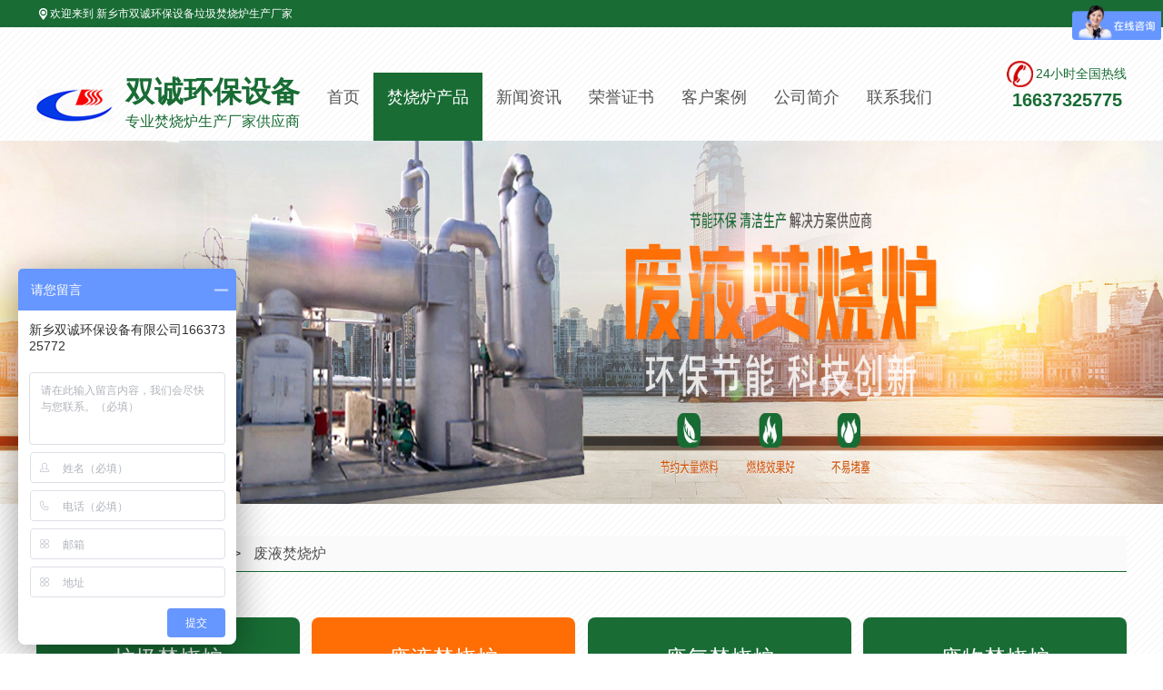

--- FILE ---
content_type: text/html; charset=utf-8
request_url: http://www.sclfsl.com/lists/19/type%3D2.html
body_size: 6706
content:
 
 <!DOCTYPE html PUBLIC "-//W3C//DTD XHTML 1.0 Transitional//EN" "http://www.w3.org/TR/xhtml1/DTD/xhtml1-transitional.dtd">
<html xmlns="http://www.w3.org/1999/xhtml">

<head>
    <meta http-equiv="Content-Type" content="text/html; charset=utf-8" />
    <title>废液焚烧炉 - 新乡双诚环保设备公司</title>

    <script>
    var _hmt = _hmt || [];
    (function() {
      var hm = document.createElement("script");
      hm.src = "https://hm.baidu.com/hm.js?221fac398c362f7809418d15373eeb23";
      var s = document.getElementsByTagName("script")[0]; 
      s.parentNode.insertBefore(hm, s);
    })();
    </script>
    <meta name="keywords" content="焚烧炉设备,焚烧炉产品,环保设备" />
    <meta name="description" content="河南新乡双诚环保设备主要主营产品,垃圾焚烧炉,废液焚烧炉,废气焚烧炉,废物焚烧炉型号及价格规格技术参数要求等。" />
    <link rel="stylesheet" href="/static/modules/home/Css/reset.css">
    <link rel="stylesheet" href="/static/modules/home/Css/main.css">
    <link rel="stylesheet" href="/static/modules/home/Css/index.css">
    <link rel="stylesheet" href="/static/modules/home/Css/page.css">
    <link rel="stylesheet" href="/static/modules/home/Css/validform.css">
    <link rel="stylesheet" href="/static/modules/home/Css/viewer.css">


    <script src="/static/modules/home/Js/jquery-1.12.3.js"></script>
    <script src="/static/modules/home/Js/jquery.SuperSlide.2.1.1.js"></script>
    <script src="/static/modules/home/Js/main.js"></script>
    <script src="/static/modules/home/Js/Validform_v5.3.2_min.js"></script>
    <script src="/static/modules/home/Js/viewer.js"></script>



    <!--&lt;!&ndash;cmscss&ndash;&gt;-->
    <!--<link rel="stylesheet" href="/static/modules/cms/css/base.css">-->
    <!--<link rel="stylesheet" href="/static/modules/cms/css/style.css">-->
</head>

<body>
<div class="top_wrap">
    <div class="top clearfix">
        <div class="top_l fl">欢迎来到 新乡市双诚环保设备垃圾焚烧炉生产厂家</div>
        <div class="top_r fr">
            <!--<a target="_blank" href="javascript:;" onclick="SetHome(this,window.location)">设为首页</a> |
            <a target="_blank" href="javascript:;" onclick="shoucang(document.title,window.location)">加入收藏</a> |
            <a target="_blank" href="javascript:;">在线留言</a> |
            <a target="_blank" href="javascript:;">企业位置</a> |
            <a target="_blank" href="javascript:;">手机站</a>-->
        </div>
    </div>
</div>
<div class="header_wrap">
    <div class="header clearfix">
        <div class="logo fl clearfix">
            <img class="fl" src="/static/modules/home/Images/logo.png" alt="" style="margin-top: 18px;margin-right: 14px;">
            <div class="logo_r fl">
                <span style="display:block;font-size: 32px;font-weight: 700;color:#186c34;">双诚环保设备</span>
                <strong style="display:block;font-size: 16px;color:#186c34;">专业焚烧炉生产厂家供应商</strong>
            </div>
        </div>

        <div class="nav fl">

            <a target="_blank" href="/index.html" >首页</a>

                                <a target="_blank"  class='on'  href="/lists/19.html" title="焚烧炉产品">焚烧炉产品 </a>
                                    <a target="_blank"   href="/lists/21.html" title="新闻资讯">新闻资讯 </a>
                                    <a target="_blank"   href="/lists/22.html" title="荣誉证书">荣誉证书 </a>
                                    <a target="_blank"   href="/lists/23.html" title="客户案例">客户案例 </a>
                                    <a target="_blank"   href="/lists/24.html" title="公司简介">公司简介 </a>
                                    <a target="_blank"   href="/lists/25.html" title="联系我们">联系我们 </a>
                            
            <div class="downBox clearfix">
                

                <div class="downBoxItem">
                    <img src="/static/modules/home/img/1.jpg" alt="">
                    <!-- 这是分类链接 -->
                    <a target="_blank" href="/lists/19/type%3D1.html" class="nav_tit">垃圾焚烧炉</a>
                    <!-- 这是当前分类下的产品 -->
                                                    <a target="_blank" href="/shows/19/8.html">工业垃圾焚烧炉</a>
                                                            <a target="_blank" href="/shows/19/9.html">回转窑焚烧炉</a>
                                                            <a target="_blank" href="/shows/19/10.html">生活垃圾焚烧炉</a>
                                                            <a target="_blank" href="/shows/19/11.html">医疗垃圾焚烧炉</a>
                                            </div>
                

                <div class="downBoxItem">
                    <img src="/static/modules/home/img/2.jpg" alt="">
                    <!-- 这是分类链接 -->
                    <a target="_blank" href="/lists/19.html" class="nav_tit">废液焚烧炉</a>
                    <!-- 这是当前分类下的产品 -->
                                                    <a target="_blank" href="/shows/19/12.html">废水焚烧炉</a>
                                                            <a target="_blank" href="/shows/19/13.html">化工焚烧炉</a>
                                                            <a target="_blank" href="/shows/19/14.html">立式废液焚烧炉</a>
                                                            <a target="_blank" href="/shows/19/15.html">有机废液焚烧炉</a>
                                            </div>
                

                <div class="downBoxItem">
                    <img src="/static/modules/home/img/3.jpg" alt="">
                    <!-- 这是分类链接 -->
                    <a target="_blank" href="/lists/19/type%3D3.html" class="nav_tit">废气焚烧炉</a>
                    <!-- 这是当前分类下的产品 -->
                                                    <a target="_blank" href="/shows/19/16.html">催化废气焚烧炉</a>
                                                            <a target="_blank" href="/shows/19/17.html">动物废气焚烧炉</a>
                                                            <a target="_blank" href="/shows/19/18.html">蓄热式废气焚烧炉</a>
                                                            <a target="_blank" href="/shows/19/19.html">有机废气焚烧炉</a>
                                            </div>
                

                <div class="downBoxItem">
                    <img src="/static/modules/home/img/4.jpg" alt="">
                    <!-- 这是分类链接 -->
                    <a target="_blank" href="/lists/19/type%3D4.html" class="nav_tit">废物焚烧炉</a>
                    <!-- 这是当前分类下的产品 -->
                                                    <a target="_blank" href="/shows/19/20.html">废固焚烧炉</a>
                                                            <a target="_blank" href="/shows/19/21.html">工业焚烧炉</a>
                                                            <a target="_blank" href="/shows/19/22.html">危险废物焚烧炉</a>
                                                    
                                    </div>
                                            </div>
        </div>
        <div class="phone fr">
            <div class="phone_t">24小时全国热线</div>
            <div class="phone_b">16637325775</div>
        </div>
    </div>
</div>



        <div class="ban">
                <img src="/static/modules/home/Images/bg_prod.jpg" alt="">
        </div>
        <div class="container">
            <div class="crumb">
                <a target="_blank" href="/">首页</a> >>
                <span><a href="/lists/19.html" >焚烧炉产品</a></span>
                                >> <span><a target="_blank" href="#">废液焚烧炉</a></span>
                            </div>

            <div class="prod_main clearfix">
                <div class="prod_nav">
                    <!--S 筛选列表 -->
                                                 <a target="_blank" href="/lists/19/type%3D1.html" >
                                 <i></i>
                                 <span>垃圾焚烧炉</span>
                             </a>
                                                     <a target="_blank" href="/lists/19.html" class="on">
                                 <i></i>
                                 <span>废液焚烧炉</span>
                             </a>
                                                     <a target="_blank" href="/lists/19/type%3D3.html" >
                                 <i></i>
                                 <span>废气焚烧炉</span>
                             </a>
                                                     <a target="_blank" href="/lists/19/type%3D4.html" >
                                 <i></i>
                                 <span>废物焚烧炉</span>
                             </a>
                                                                <!--E 筛选列表 -->
                    <!--S 筛选条件 -->
                                        <!--E 筛选添加 -->
                </div>
                <div class="prod_list">
                    <ul class="clearfix">

                                                    <li>
                                    <a target="_blank" href="/shows/19/15.html">
                                        <div class="imgBox">

                                                                                        <img src="/uploads/images/20191211/f1e95e22f4a652b17a6b37063999cdaa.jpg" alt="有机废液焚烧炉">
                                            
                                            <div class="downBox">
                                                <p class="name ovt">有机废液焚烧炉</p>
                                                <p class="desc">有机废液焚烧炉概述有机废液焚烧炉利用炭化裂解技术、传统废液焚...</p>
                                            </div>
                                        </div>
                                        <div class="tit ovt">有机废液焚烧炉</div>
                                    </a>
                             </li>
                                                    <li>
                                    <a target="_blank" href="/shows/19/14.html">
                                        <div class="imgBox">

                                                                                        <img src="/uploads/images/20191211/4a4b4e524d5d3866ed3a701a7744a0cf.jpg" alt="立式废液焚烧炉">
                                            
                                            <div class="downBox">
                                                <p class="name ovt">立式废液焚烧炉</p>
                                                <p class="desc">立式废液焚烧炉应用领域立式废液焚烧炉主要应用在化工、制药、农...</p>
                                            </div>
                                        </div>
                                        <div class="tit ovt">立式废液焚烧炉</div>
                                    </a>
                             </li>
                                                    <li>
                                    <a target="_blank" href="/shows/19/13.html">
                                        <div class="imgBox">

                                                                                        <img src="/uploads/images/20191211/d21a1ec39372230909ce3a5147230e78.jpg" alt="化工焚烧炉">
                                            
                                            <div class="downBox">
                                                <p class="name ovt">化工焚烧炉</p>
                                                <p class="desc">化工焚烧炉工艺介绍化工焚烧炉采用切向式雾化装置-内部混合式双流...</p>
                                            </div>
                                        </div>
                                        <div class="tit ovt">化工焚烧炉</div>
                                    </a>
                             </li>
                                                    <li>
                                    <a target="_blank" href="/shows/19/12.html">
                                        <div class="imgBox">

                                                                                        <img src="/uploads/images/20191211/56190d1eec3169e305e89e15ab964449.jpg" alt="废水焚烧炉">
                                            
                                            <div class="downBox">
                                                <p class="name ovt">废水焚烧炉</p>
                                                <p class="desc">废水焚烧炉价格型号介绍废水焚烧炉价格主要根据客户定制的废水焚...</p>
                                            </div>
                                        </div>
                                        <div class="tit ovt">废水焚烧炉</div>
                                    </a>
                             </li>
                                                

                    </ul>
                </div>
                <ul class="pagination">
                                    </ul>
            </div>

            <!--技术文章-->
            <div class="pubb_jswz clearfix">
                <div class="jswz_l fl">
                    <div class="pubb_tit">
                        <span class="fl">技术文章</span>
                        <a target="_blank" href="21/type=1.html" class="more fr">更多></a>
                    </div>

                    <div class="jswz_l_main clearfix">
                        <div class="jswz_l_t clearfix">
                                                        <div class="imgBox fl">
                                <a target="_blank" href="/index.php/shows/21/485.html"><img src="/uploads/images/20220926/52a141280c20c844500539f850f7d5f9.jpg" alt="管道外防腐"></a>
                            </div>
                            <div class="jswz_ltr fr">
                                <a target="_blank" href="/index.php/shows/21/485.html" class="name ovt">管道外防腐</a>
                                <div class="desc">用涂料均匀致密地涂敷在经除锈的金属管道表面上，使其与各种腐蚀性介质隔绝，是管道防腐最基本的方法之一。70年代以来，在极地、...</div>
                                <div class="time">2024-04-02</div>
                            </div>
                                                        
                        </div>
                        <ul class="fl">
                                                        <li class="clearfix">
                                <span class="dot fl">·</span>
                                <a target="_blank" class="fl ovt" href="/index.php/shows/21/484.html">多效蒸发器</a>
                                <span class="time fr">04-02</span>
                            </li>
                                                        <li class="clearfix">
                                <span class="dot fl">·</span>
                                <a target="_blank" class="fl ovt" href="/index.php/shows/21/483.html">活性炭吸附脱附催化焚烧炉</a>
                                <span class="time fr">04-02</span>
                            </li>
                                                        <li class="clearfix">
                                <span class="dot fl">·</span>
                                <a target="_blank" class="fl ovt" href="/index.php/shows/21/478.html">MVR蒸发器</a>
                                <span class="time fr">08-11</span>
                            </li>
                                                        <li class="clearfix">
                                <span class="dot fl">·</span>
                                <a target="_blank" class="fl ovt" href="/index.php/shows/21/477.html">立式废液焚烧炉</a>
                                <span class="time fr">08-11</span>
                            </li>
                                                        <li class="clearfix">
                                <span class="dot fl">·</span>
                                <a target="_blank" class="fl ovt" href="/index.php/shows/21/476.html">流化床焚烧炉</a>
                                <span class="time fr">08-11</span>
                            </li>
                                                        <li class="clearfix">
                                <span class="dot fl">·</span>
                                <a target="_blank" class="fl ovt" href="/index.php/shows/21/472.html">焚烧工艺</a>
                                <span class="time fr">04-02</span>
                            </li>
                                                        
                        </ul>
                        <ul class="fr">
                                                        <li class="clearfix">
                                <span class="dot fl">·</span>
                                <a target="_blank" class="fl ovt" href="/index.php/shows/21/471.html">三废焚烧的预处理方式</a>
                                <span class="time fr">07-20</span>
                            </li>
                                                        <li class="clearfix">
                                <span class="dot fl">·</span>
                                <a target="_blank" class="fl ovt" href="/index.php/shows/21/470.html">钢衬塑储罐</a>
                                <span class="time fr">07-20</span>
                            </li>
                                                        <li class="clearfix">
                                <span class="dot fl">·</span>
                                <a target="_blank" class="fl ovt" href="/index.php/shows/21/469.html">螺旋板换热器参数的计算</a>
                                <span class="time fr">06-28</span>
                            </li>
                                                        <li class="clearfix">
                                <span class="dot fl">·</span>
                                <a target="_blank" class="fl ovt" href="/index.php/shows/21/468.html">螺旋板式换热器工作原理、构造及特点</a>
                                <span class="time fr">04-02</span>
                            </li>
                                                        <li class="clearfix">
                                <span class="dot fl">·</span>
                                <a target="_blank" class="fl ovt" href="/index.php/shows/21/467.html">管壳式换热器简介及分类</a>
                                <span class="time fr">06-25</span>
                            </li>
                                                        <li class="clearfix">
                                <span class="dot fl">·</span>
                                <a target="_blank" class="fl ovt" href="/index.php/shows/21/466.html">吸附脱附+催化燃烧设备</a>
                                <span class="time fr">04-02</span>
                            </li>
                                                        
                        </ul>
                    </div>
                </div>
                <div class="jswz_r fr">
                    <div class="pubb_tit">
                        <span class="fl">常见问题</span>
                        <a target="_blank" href="21/type=2.html" class="more fr">更多></a>
                    </div>

                                        <div class="jswz_l_t clearfix">
                        <div class="imgBox fl">
                            <a target="_blank" href="/index.php/shows/21/488.html"><img src="/uploads/images/20220929/ef54a8c1bc52a60b6fd6a1075b3c7002.png" alt="管道直径、流量、流速、压力之间的关系"></a>
                        </div>
                        <div class="jswz_ltr fr">
                            <a target="_blank" href="/index.php/shows/21/488.html" class="name ovt">管道直径、流量、流速、压力之间的关系</a>
                            <div class="desc">首先 流量=流速&times;管道内径&times;管道内径&times;&pi;&divide;4; 所以流量和流速基本上知道一个就能算出另一个参数。但如果已知管道直径D，管道内压力P，能算出流量吗?答案是: 还不能求管道中流体的流速和流量。你设想管道末端有一阀门，当关闭时,管内有压力P，可管内流量为零。所以，管内流量不是由管内压力决定，而是由管内沿途压力下降坡...</div>
                            <div class="time">2022-09-29</div>
                        </div>
                    </div>
                                        <div class="jswz_l_t clearfix">
                        <div class="imgBox fl">
                            <a target="_blank" href="/index.php/shows/21/487.html"><img src="/uploads/images/20220929/0e52f48399847f40ac0fb894d8762774.jpg" alt="锅炉的膨胀"></a>
                        </div>
                        <div class="jswz_ltr fr">
                            <a target="_blank" href="/index.php/shows/21/487.html" class="name ovt">锅炉的膨胀</a>
                            <div class="desc">锅炉的承压部件温度升高后要膨胀，为了不使膨胀受阻，引起在承压部件内产生过大的热应力，承压部件总是采取各种各样的热膨胀补偿措施。例如，蒸汽管道上常用的倒U型或&Omega;型补偿器。还有一种常采用的补偿方式，一段固定另一端受热后可以自由膨胀，汽包和水冷壁管常采用这种方式。锅炉的水冷壁上端固定在汽包上，由于水冷壁弯...</div>
                            <div class="time">2024-04-02</div>
                        </div>
                    </div>
                                        <div class="jswz_l_t clearfix">
                        <div class="imgBox fl">
                            <a target="_blank" href="/index.php/shows/21/486.html"><img src="/uploads/images/20220929/becc116b273aaeb3e395994779ab3ba8.jpg" alt="化工企业气瓶的储存管理"></a>
                        </div>
                        <div class="jswz_ltr fr">
                            <a target="_blank" href="/index.php/shows/21/486.html" class="name ovt">化工企业气瓶的储存管理</a>
                            <div class="desc">气瓶由于储存的介质通常具有易燃易爆、有毒、窒息等特性，一旦管理出现漏洞就可能发生生产安全事故。近年来气瓶在储存或使用过程中的事故时有发生。2022年4月9日，山东聊城市恒诚金属制品有限公司3名作业人员在更换氩气瓶实瓶过程中发生氩气瓶爆炸事故，造成3名作业人员死亡。2022年5月9日10时10分，黑龙江省绥化市肇东市黑...</div>
                            <div class="time">2024-04-02</div>
                        </div>
                    </div>
                                        

                </div>
            </div>


            <!--客户案例-->
            <div class="pubb_khal">
                <div class="pubb_tit">
                    <span class="fl">客户案例</span>
                    <a target="_blank" href="23.html" class="more fr">更多></a>
                </div>
                <div class="pubb_khal_list">
                    <a target="_blank" class="next">></a>
                    <a target="_blank" class="prev">
                        <</a> <div class="bd">
                    <ul>
                                                <li>
                            <a target="_blank" href="/shows/23/6.html"><img src="/uploads/images/20191116/e4b33c9367e138cc9b998e5efc77f4b2.jpg" alt="新乡地区某医药厂200kg/h含盐有机废水焚烧项目焚烧炉一套（华银）"></a>
                            <div class="name ovt">
                                <a target="_blank" href="/shows/23/6.html">新乡地区某医药厂200kg/h含盐有机废水焚烧项目焚烧炉一套（华银）</a>
                            </div>
                        </li>
                                                <li>
                            <a target="_blank" href="/shows/23/5.html"><img src="/uploads/images/20191116/f177e19842b4803083ec3f082142d7ac.jpg" alt="新乡地区某化工厂1t/h含盐有机废水焚烧项目焚烧炉一套（众和）"></a>
                            <div class="name ovt">
                                <a target="_blank" href="/shows/23/5.html">新乡地区某化工厂1t/h含盐有机废水焚烧项目焚烧炉一套（众和）</a>
                            </div>
                        </li>
                                                <li>
                            <a target="_blank" href="/shows/23/4.html"><img src="/uploads/images/20191116/97045283d238766937abcc31f6478846.jpg" alt="新乡地区某化工厂1t/h有机废水焚烧项目焚烧炉"></a>
                            <div class="name ovt">
                                <a target="_blank" href="/shows/23/4.html">新乡地区某化工厂1t/h有机废水焚烧项目焚烧炉</a>
                            </div>
                        </li>
                                                <li>
                            <a target="_blank" href="/shows/23/3.html"><img src="/uploads/images/20191116/8cf9b3e351fa02bcd8b76852b1c6549a.jpg" alt="鹤壁某园区化工厂1t/h高热值有机废液焚烧项目回转窑焚烧炉一套（蓝天鹤1）:"></a>
                            <div class="name ovt">
                                <a target="_blank" href="/shows/23/3.html">鹤壁某园区化工厂1t/h高热值有机废液焚烧项目回转窑焚烧炉一套（蓝天鹤1）:</a>
                            </div>
                        </li>
                                                <li>
                            <a target="_blank" href="/shows/23/2.html"><img src="/uploads/images/20191116/f177e19842b4803083ec3f082142d7ac.jpg" alt="鹤壁某园区化工厂1t/h高热值有机固废焚烧项目回转窑焚烧炉一套（赛科）"></a>
                            <div class="name ovt">
                                <a target="_blank" href="/shows/23/2.html">鹤壁某园区化工厂1t/h高热值有机固废焚烧项目回转窑焚烧炉一套（赛科）</a>
                            </div>
                        </li>
                                                
                    </ul>
                </div>
                </div>
                <script type="text/javascript">
                    jQuery(".pubb_khal_list").slide({ titCell: ".hd ul", mainCell: ".bd ul", autoPage: true, effect: "left", autoPlay: false, vis: 4, trigger: "click", scroll: 4, pnLoop: false });
                </script>
            </div>
        </div>




<!--S 底部-->
<div class="bottom_wrapper">
    <div class="bottom clearfix">
        <div class="bottom_item bottom_item1 fl">

            <i class="line"></i>
            <div class="tit">
                联系我们
            </div>
            <div class="bot_item_b">
                <span>手机：16637325775</span>
                <span>固话：0373-3808540</span>
                <span>联系人：销售经理</span>
                <span>邮箱：</span>
                <span>QQ号：</span>
                <span>官网：www.sclfsl.com</span>
            </div>
        </div>
        <div class="bottom_item bottom_item2 fl clearfix">

            <i class="line"></i>
            <div class="tit">
                产品中心
            </div>
            <div class="bot_item_b fl">
                                <a target="_blank" href="/shows/19/8.html">工业垃圾焚烧炉</a>
                                <a target="_blank" href="/shows/19/9.html">回转窑焚烧炉</a>
                                <a target="_blank" href="/shows/19/12.html">废水焚烧炉</a>
                                <a target="_blank" href="/shows/19/13.html">化工焚烧炉</a>
                                <a target="_blank" href="/shows/19/14.html">立式废液焚烧炉</a>
                                
            </div>
            <div class="bot_item_b fl">
                                <a target="_blank" href="/shows/19/16.html">催化废气焚烧炉</a>
                                <a target="_blank" href="/shows/19/15.html">有机废液焚烧炉</a>
                                <a target="_blank" href="/shows/19/10.html">生活垃圾焚烧炉</a>
                                <a target="_blank" href="/shows/19/11.html">医疗垃圾焚烧炉</a>
                                <a target="_blank" href="/shows/19/17.html">动物废气焚烧炉</a>
                                
            </div>
            <div class="bot_item_b fl">
                                <a target="_blank" href="/shows/19/18.html">蓄热式废气焚烧炉</a>
                                <a target="_blank" href="/shows/19/19.html">有机废气焚烧炉</a>
                                <a target="_blank" href="/shows/19/20.html">废固焚烧炉</a>
                                <a target="_blank" href="/shows/19/21.html">工业焚烧炉</a>
                                <a target="_blank" href="/shows/19/22.html">危险废物焚烧炉</a>
                                
            </div>


        </div>
        <div class="bottom_item bottom_item3 fl clearfix">

            <i class="line"></i>
            <div class="tit na">
            </div>
            <div class="bot_item_b fl">
                <img src="" alt="">
                <span>微信二维码</span>
            </div>
            <div class="bot_item_b fr">
                <img src="" alt="">
                <span>公众号二维码</span>
            </div>
            <div class="phone">
            </div>
        </div>
    </div>
</div>
<div class="footer">
    <div class="foot1">
                <a target="_blank" href="/lists/19.html">焚烧炉产品</a>
         |         <a target="_blank" href="/lists/21.html">新闻资讯</a>
         |         <a target="_blank" href="/lists/22.html">荣誉证书</a>
         |         <a target="_blank" href="/lists/23.html">客户案例</a>
         |         <a target="_blank" href="/lists/24.html">公司简介</a>
         |         <a target="_blank" href="/lists/25.html">联系我们</a>
                
    </div>
    <div class="foot2">
        免责申明：规避盗版、侵权等其他法律风险的申明　 | 　<img src="/static/modules/home/Images/icon_police.png" alt="">　 |　 <a target="_blank" rel="nofollow" href="http://beian.miit.gov.cn">豫ICP备13023472号-6</a>
    </div>
</div>
<div class="fixBox">
    <div class="fix_item fix_item1">
        <span>电话直呼</span>
        <div class="fix_item_l">
            <p>联系电话</p>
            <p>16637325775</p>
        </div>
    </div>
    <div class="fix_item fix_item2">
        <span>QQ沟通</span>
        <div class="fix_item_l">
            <p>QQ客服：<a target="_blank" href="tencent://message/?uin=&Site=&Menu=yes">QQ交谈</a></p>
        </div>
    </div>
    <div class="fix_item fix_item3">
        <span>微信咨询</span>
        <div class="fix_item_l">
            <p class="fl">扫码<br>咨询</p>
            <p class="fr"><img src="" alt=""></p>
        </div>
    </div>
    <!--<div class="fix_item fix_item4">-->
        <!--<span>在线留言</span>-->
    <!--</div>-->
    <!--<div class="fix_item fix_item5">-->
        <!--<span>企业位置</span>-->
    <!--</div>-->
    <div class="fix_item fix_item6" id="gotoTop">
        <span>返回顶部</span>
    </div>
</div>
<script>
(function(){
    var bp = document.createElement('script');
    var curProtocol = window.location.protocol.split(':')[0];
    if (curProtocol === 'https') {
        bp.src = 'https://zz.bdstatic.com/linksubmit/push.js';
    }
    else {
        bp.src = 'http://push.zhanzhang.baidu.com/push.js';
    }
    var s = document.getElementsByTagName("script")[0];
    s.parentNode.insertBefore(bp, s);
})();
</script>
<script>
var _hmt = _hmt || [];
(function() {
  var hm = document.createElement("script");
  hm.src = "https://hm.baidu.com/hm.js?b416fc27c6e3718a9986ace4e0171d22";
  var s = document.getElementsByTagName("script")[0]; 
  s.parentNode.insertBefore(hm, s);
})();
</script>
</body>
</html>



--- FILE ---
content_type: text/css
request_url: http://www.sclfsl.com/static/modules/home/Css/reset.css
body_size: 1059
content:
* {
  -webkit-box-sizing: border-box;
     -moz-box-sizing: border-box;
          box-sizing: border-box;
}
*:before,
*:after {
  -webkit-box-sizing: border-box;
     -moz-box-sizing: border-box;
          box-sizing: border-box;
}
body, div, dl, dt, dd, ul, ol, li, h1, h2, h3, h4, h5, h6, pre, code, form, fieldset, legend, input, button, textarea, p, blockquote, th, td {
    margin: 0;
    padding: 0;
}
body {
    background: #fff;
    color: #444;
    font-size: 14px;
    font-family: "Arial", "Microsoft YaHei", "����", "����", sans-serif;
    /* font-family:"sans-serif" */
}
td, th, caption {
    font-size: 14px;
}
h1, h2, h3, h4, h5, h6 {
    font-weight: normal;
    font-size: 100%;
}
address, caption, cite, code, dfn, em, strong, th, var {
    font-style: normal;
    font-weight: normal;
}
a {
    color: #555;
    text-decoration: none;
}
a:hover {
    text-decoration: none;
}
img {
    border: none;
    vertical-align: middle;
}
ul, li {
    list-style: none;
}
input, textarea, select, button {
    font: 14px "Arial", "Microsoft YaHei", "����", "����", sans-serif;
}
table {
    border-collapse: collapse;
}
html {
    overflow-y: scroll;
}
.clearfix:before,
.clearfix:after {
    content: " ";
    display: block;
    height: 0;
    clear: both;
    visibility: hidden;
}
.clearfix {
    *zoom: 1;
}
.detail strong{
	font-weight: bold;
}
/*������*/
.fl {
    float: left
}
.fr {
    float: right
}
.al {
    text-align: left
}
.ac {
    text-align: center
}
.ar {
    text-align: right
}
.hide {
    display: none
}
.ovt{
    white-space: nowrap;
    text-overflow: ellipsis;
    overflow: hidden;
}
.w12{
    width: 1200px;
}
.tipwarpper{
    position: fixed;
    top: 0;
    left: 0;
    background: rgba(153, 153, 153, .3);
    width: 100%;
    height: 100%;
    z-index: 10000;
}
.tipbox{
    position: absolute;
    top: 50%;
    left: 50%;
    width: 350px;
    margin-left: -175px;
    margin-top: -100px;
    border: 1px solid #d7d7d7;
    background: #fff;
}
.tipbox .tit{
    height: 40px;
    line-height: 40px;
    border-bottom: 1px solid #d7d7d7;
    background: #f6f6f6;
    padding: 0 15px;
}
.tipbox .tit h5{
    float: left;
}
.tipbox .tit a.close{
    float: right;
    display: block;
    margin-top: 8px;
    width: 20px;
    height: 20px;
    background: url(../image/error001.png) no-repeat center;
}


.tipbox .text{
    padding: 20px 15px 20px 70px;
    background: url(../image/warning001.png) no-repeat 15px center;
}
.tipbox .go{
    display: block;
    float: right;
    padding: 3px 10px;
    border: 1px solid #d5dce3;
    background: #f1f5f8;
    margin-right: 15px;
    margin-bottom: 10px;
    margin-top: -10px;
}



--- FILE ---
content_type: text/css
request_url: http://www.sclfsl.com/static/modules/home/Css/main.css
body_size: 5980
content:
body{
    width: 100%;
    background-image: url(../Images/big_bg.png);
    background-repeat: repeat;
}
.top_wrap{
    width: 100%;
    height: 30px;
    background: #186c34;
    color: #fff;
    line-height: 30px;
    font-size: 12px;
}
.top{
    width: 1200px;
    margin: 0 auto;
}
.top .top_l{
    padding-left: 15px;
    background-image: url(../Images/icon_toparea.png);
    background-position: 3px center;
    background-repeat: no-repeat;
}
.top .top_r a{
    color: #fff;
    margin: 0 5px;
}
.header_wrap{
    width: 100%;
}
.header{
    width: 1200px;
    margin: 0 auto;
    height: 125px;
}
.header .logo{
    margin-top: 50px;
    margin-right: 15px;
}
.header .nav{
    margin-top:50px;
    height: 75px;
    line-height: 54px;
    font-size: 18px;
    position: relative;
}
.header .nav a{
    float: left;
    padding: 0 15px;
    height: 75px;
    line-height: 54px;
}
.header .nav a.on{
    background: #186c34;
    color: #fff;
}
.header .nav a:hover{
    background: #f5f5f5;
}
.header .nav a.on:hover{
    background: #186c34;
}
.header .phone{
    margin-top: 36px;
    color: #186c34;
}
.header .phone .phone_t{
    height: 30px;
    line-height: 30px;
    padding-left: 32px;
    background-image: url(../Images/icon_phone1.png);
    background-position: left center;
    background-repeat: no-repeat;
    background-size: 29px 29px;
}
.header .phone .phone_b{
    font-size: 20px;
    font-weight: 700;
    line-height: 28px;
    text-align: center;
} 


.bottom_wrapper {
    width: 100%;
    height: 350px;
    background: #186c34;
    margin-top: 50px;
}

.bottom_wrapper .bottom {
    width: 1200px;
    margin: 0 auto;
    padding-top: 60px;
}

.bottom_wrapper .bottom .bottom_item.bottom_item1 {
    width: 315px;
}

.bottom_wrapper .bottom .bottom_item.bottom_item2 {
    width: 570px;
}

.bottom_wrapper .bottom .bottom_item.bottom_item3 {
    width: 300px;
}

.bottom_wrapper .bottom .bottom_item {
    padding-left: 25px;
    position: relative;
    margin-right: 5px;
}

.bottom_wrapper .bottom .bottom_item .tit {
    line-height: 40px;
    height: 40px;
    color: #fff;
    font-size: 24px;
    margin-bottom: 20px;
    position: relative;
}
.bottom_wrapper .bottom .bottom_item .tit:after{
    content: "";
    width: 100px;
    height: 2px;
    background: #fff;
    position: absolute;
    bottom: 0;
    left: 0;
}
.bottom_wrapper .bottom .bottom_item .tit.na:after{
    background: #186c34;
}
.bottom_wrapper .bottom .bottom_item .line {
    position: absolute;
    left: 6px;
    top: 26px;
    width: 1px;
    height: 200px;
    background: #eeeeee;
}

.bottom_wrapper .bottom .bottom_item .bot_item_b span, .bottom_wrapper .bottom .bottom_item .bot_item_b>a {
    line-height: 26px;
    font-size: 16px;
    color: #fff;
    display: block;
}

.bottom_wrapper .bottom .bottom_item .bot_item_b a:hover {
    text-decoration: underline;
}

.bottom_wrapper .bottom .bottom_item.bottom_item2 .bot_item_b {
    width: 180px;
    padding-right: 20px;
    white-space: nowrap;
    text-overflow: ellipsis;
    overflow: hidden;
}

.bottom_wrapper .bottom .bottom_item.bottom_item3 .bot_item_b {
    width: 126px;
    text-align: center;
}

.bottom_wrapper .bottom .bottom_item.bottom_item3 .bot_item_b span {
    color: #fff;
}

.bottom_wrapper .bottom .bottom_item.bottom_item3 .bot_item_b img {
    width: 126px;
    height: 126px;
}

.bottom_wrapper .bottom .bottom_item.bottom_item3 .phone {
    position: absolute;
    top: 0px;
    right: 10px;
    color: #fff;
}

.bottom_wrapper .bottom .bottom_item.bottom_item3 .phone span {
    display: block;
    line-height: 22px;
    font-size: 16px;
}

.footer {
    text-align: center;
}

.footer .foot1 {
    border-bottom: 1px solid #c9c9c9;
    height: 73px;
    padding-top: 36px;
    line-height: 36px;
    color: #fff;
    background: #186c34;
}

.footer .foot1 a {
    margin: 0 10px;
    color: #fff;
}

.footer .foot2 {
    height: 60px;
    line-height: 40px;
    color: #4c4948;
}

.footer .foot2 a {
    color: #4c4948;
}

.fixBox{
    position: fixed;
    top: 50%;
    right: 25px;
    transform: translateY(-50%);
    border-right: 1px solid #186c34;
    padding-right: 1px;
}
.fixBox .fix_tb{
    width: 64px;
    height: 42px;
    background-position: center;
    background-repeat: no-repeat;
    background-image: url(../Images/icon_fix_t.png);
}
.fixBox .fix_tb.fix_b{
    background-image: url(../Images/icon_fix_b.png);
}
.fixBox .fix_item{
    width: 64px;
    height: 64px;
    border: 1px solid #2b573a;
    background: #186c34;
    padding-top: 38px;
    background-size: 30px 30px;
    background-repeat: no-repeat;
    background-position: center 8px;
    text-align: center;
    position: relative;
    margin-bottom: 2px;
}
.fixBox .fix_item.fix_item1:hover,
.fixBox .fix_item.fix_item2:hover,
.fixBox .fix_item.fix_item3:hover{
    border-left: 1px solid #58946c;
}
.fixBox .fix_item:hover .fix_item_l{
    display: block;
}
.fixBox .fix_item.fix_item1{
    background-image: url(../Images/icon_phone2.png);
}
.fixBox .fix_item.fix_item2{
    background-image: url(../Images/icon_qq.png);
}
.fixBox .fix_item.fix_item3{
    background-image: url(../Images/icon_wx.png);
}
.fixBox .fix_item.fix_item4{
    background-image: url(../Images/icon_zxly.png);
}
.fixBox .fix_item.fix_item5{
    background-image: url(../Images/icon_wz.png);
}
.fixBox .fix_item.fix_item6{
    background-image: url(../Images/icon_totop.png);
}
.fixBox .fix_item>span{
    color: #fff;
    font-size: 12px;
}
.fixBox .fix_item .fix_item_l{
    display: none;
}
.fixBox .fix_item.fix_item1 .fix_item_l,
.fixBox .fix_item.fix_item2 .fix_item_l,
.fixBox .fix_item.fix_item3 .fix_item_l{
    width: 125px;
    height: 64px;
    border: 1px solid #2b573a;
    border-right: none;
    border-top-left-radius: 6px;
    border-bottom-left-radius: 6px;
    background: #186c34;
    position: absolute;
    left: -126px;
    top: -1px;
    padding-top: 5px;
}
.fixBox .fix_item.fix_item1 .fix_item_l p,
.fixBox .fix_item.fix_item2 .fix_item_l p{
    line-height: 26px;
    color: #fff;
    text-align: center;
}
.fixBox .fix_item.fix_item2 .fix_item_l{
    width: 135px;
    left: -136px;
}
.fixBox .fix_item.fix_item2 .fix_item_l p{
    font-size: 12px;
}
.fixBox .fix_item.fix_item2 .fix_item_l p a{
    font-size: 12px;
    display: inline-block;
    border: 1px solid #408557;
    color: #fff;
    padding: 0 5px;
    line-height: 16px;
}
.fixBox .fix_item.fix_item3 .fix_item_l .fl{
    color: #fff;
    line-height: 24px;
    margin-top: 6px;
    margin-left: 10px;
}
.fixBox .fix_item.fix_item3 .fix_item_l .fr{
    width: 56px;
    height: 56px;
    margin-right: 10px;
}
.fixBox .fix_item.fix_item3 .fix_item_l .fr img{
    width: 56px;
    height: 56px;
}

.nav .downBox{
    width: 120%;
    position: absolute;
    top: 75px;
    background: #fff;
    z-index: 999;
    box-shadow: 0px 0px 8px #999;
    display: none;
}
.nav>.on:hover + .downBox{
    display: block;
}
.nav .downBox .downBoxItem{
    width: 25%;
    float: left;
    padding-bottom: 15px;
    text-align: center;
}
.nav .downBox .downBoxItem img{
    max-width: 90%;
    max-height: 150px;
    display: block;
    margin: 10px auto;
}

.nav .downBox .downBoxItem a{
    width: 100%;
    height: 40px;
    line-height: 40px;
    font-size: 14px;
    margin-top: 5px;
    color: #186c34;
    white-space: nowrap;
    text-overflow: ellipsis;
    overflow: hidden;
}
.nav .downBox .downBoxItem a:hover{
    background: #186c34;
    color: #fff;
}
.ban {
    width: 100%;
    height: 400px;
}

/* .ban a {
    display: block;
    width: 100%;
    height: 400px;
} */

.ban img {
    width: 100%;
    height: 400px;
}

.container {
    width: 1200px;
    margin: 35px auto;
}

.crumb {
    height: 40px;
    line-height: 39px;
    padding-left: 35px;
    background-color: #fafafa;
    background-image: url(../Images/icon_crumb.png);
    background-position: 11px center;
    background-repeat: no-repeat;
    font-size: 16px;
    border-bottom: 1px solid #186c34;
}

.crumb a {
    margin: 0 5px;
}

.crumb a:hover {
    text-decoration: underline;
}

.crumb span {
    margin: 0 5px;
}
.crumb strong{
    color: #186c34;
    margin: 0 5px;
}


.prod_main{
    margin-top: 50px;
}
.prod_main .prod_nav{
    width: 100%;
    height: 90px;
    display: flex;
    justify-content: space-between;
    flex-wrap: nowrap;
    margin-bottom: 50px;
}
.prod_main .prod_nav a{
    display: block;
    width: 290px;
    height: 90px;
    background: #186c34;
    color: #fff;
    font-size: 24px;
    line-height: 90px;
    border-radius: 8px;
    text-align: center;
}
.prod_main .prod_nav a.on{
    background: #ff6e04;
}

.prod_main .prod_list{
    width: 100%;
    overflow: hidden;
}
.prod_main .prod_list ul{
    width: 1215px;
}
.prod_main .prod_list ul li{
    width: 387px;
    border: 1px solid #aeaeae;
    margin-right: 18px;
    margin-bottom: 18px;
    float: left;
}
.prod_main .prod_list ul li .imgBox{
    width: 385px;
    height: 281px;
    position: relative;
    overflow: hidden;
}
.prod_main .prod_list ul li .imgBox img{
    width: 100%;
    height: 100%;
}
.prod_main .prod_list ul li .imgBox .downBox{
    position: absolute;
    top: 281px;
    left: 0;
    background: rgba(0, 73, 24, 0.6);
    width: 100%;
    height: 100%;
    color: #fff;
    padding: 80px 20px 0;
    transition: all 0.3s;
}
.prod_main .prod_list ul li .imgBox .downBox p{
    width: 100%;
    height: 45px;
    line-height: 45px;
    text-align: center;
    font-size: 22px;
}
.prod_main .prod_list ul li .imgBox .downBox p.desc{
    height: 52px;
    line-height: 26px;
    font-size: 14px;
    overflow: hidden;
}
.prod_main .prod_list ul li a>.tit{
    width: 100%;
    line-height: 73px;
    height: 73px;
    text-align: center;
    padding: 0 15px;
    font-size: 22px;
    transition: all 0.3s;
}
.prod_main .prod_list ul li:hover .imgBox .downBox{
    top: 0;
}
.prod_main .prod_list ul li:hover a>.tit{
    background: #186c34;
    color: #fff;
}

.pubb_tit{
    width: 100%;
    height: 28px;
    border-left: 7px solid #186c34;
    line-height: 28px;
    font-size: 16px;
    padding-left: 18px;
    margin: 12px 0;
    padding-right: 20px;
}
.pubb_tit a{
    font-size: 12px;
}
.pubb_tit a:hover{
    text-decoration: underline;
}
.pubb_jswz{
    width: 100%;
    border-top: 1px solid #186c34;
    margin-top: 50px;
}
.pubb_jswz .jswz_l{
    width: 600px;
    padding-right: 15px;
}

.jswz_l_t{
    width: 100%;
    height: 100px;
    border-bottom: 1px dashed #aeaeae;
}
.jswz_l_t .imgBox{
    width: 103px;
    height: 79px;
    line-height: 79px;
    text-align: center;
    overflow: hidden;
}
.jswz_l_t .imgBox img{
    max-width: 103px;
    max-height: 79px;
    transition: all 0.5s;
}
.jswz_l_t .imgBox img:hover{
    /* transform: scale(1.2); */
}
.jswz_l_t .jswz_ltr{
    width: 470px;
} 
.jswz_l_t .jswz_ltr .name{
    height: 22px;
    display: block;
    width: 100%;
}
.jswz_l_t .jswz_ltr .name:hover{
    color: #186c34;
}
.jswz_l_t .jswz_ltr .desc{
    font-size: 12px;
    line-height: 20px;
    height: 40px;
    overflow: hidden;
    color: #999;
} 
.jswz_l_t .jswz_ltr .time{
    color: #999;
    font-size: 12px;
    line-height: 20px;
}

.pubb_jswz .jswz_l .jswz_l_main>ul{
    width: 285px;
}
.pubb_jswz .jswz_l .jswz_l_main>ul>li{
    width: 100%;
    height: 40px;
    line-height: 40px;
    border-bottom: 1px dashed #aeaeae;
}
.pubb_jswz .jswz_l .jswz_l_main>ul>li>.dot{
    font-weight: 700;
    font-size: 20px;
    width: 15px;
}
.pubb_jswz .jswz_l .jswz_l_main>ul>li>a{
    max-width: 200px;
}
.pubb_jswz .jswz_l .jswz_l_main>ul>li>a:hover{
    color: #186c34;
}
.pubb_jswz .jswz_l .jswz_l_main>ul>li>.time{
    color: #aeaeae;
}

.jswz_r{
    width: 600px;
    background: #f7f7f7;
    padding: 0 15px;
}
.jswz_r .jswz_l_t{
    margin-top: 20px;
}
.jswz_r .jswz_l_t:nth-child(2){
    margin-top: 0;
}
.jswz_r .jswz_l_t .jswz_ltr {
    width: 455px;
}


.pubb_khal,
.pubb_tjcp,
.pubb_xgwz{
    margin-top: 50px;
    overflow: hidden;
    border-top: 1px solid #186c34;
}
.pubb_khal .pubb_khal_list,
.pubb_tjcp .pubb_tjcp_list{
    width: 100%;
    padding: 35px;
    position: relative;
}
.pubb_khal .pubb_khal_list .bd,
.pubb_tjcp .pubb_tjcp_list .bd{
    width: 100%;
}
.pubb_khal .pubb_khal_list .bd{
    height: 183px;
}
.pubb_tjcp .pubb_tjcp_list .bd{
    height: 249px;
}
.pubb_khal .pubb_khal_list .bd li,
.pubb_tjcp .pubb_tjcp_list .bd li{
    float: left;
    width: 272px;
    margin-right: 14px;
}
.pubb_tjcp .pubb_tjcp_list .bd li{
    float: left;
    width: 270px;
    border: 1px solid #aeaeae;
    box-sizing: content-box;
}
.pubb_khal .pubb_khal_list .bd li>a,
.pubb_tjcp .pubb_tjcp_list .bd li>a{
    width: 270px;
    height: 150px;
    display: block;
    overflow: hidden;
}
.pubb_tjcp .pubb_tjcp_list .bd li>a{
    height: 197px;
}
.pubb_khal .pubb_khal_list .bd li>a img,
.pubb_tjcp .pubb_tjcp_list .bd li>a img{
    width: 100%;
    height: 100%;
    transition: all 0.5s;
}
.pubb_khal .pubb_khal_list .bd li>a img:hover,
.pubb_tjcp .pubb_tjcp_list .bd li>a img:hover{
    /* transform: scale(1.2); */
}
.pubb_khal .pubb_khal_list .bd li>.name{
    padding: 0 20px 0 8px;
    width: 100%;
    margin-top: 20px;
}
.pubb_tjcp .pubb_tjcp_list .bd li>.name{
    width: 100%;
    height: 50px;
    line-height: 50px;
    padding: 0 20px;
    background: #fafafa;
}
.pubb_tjcp .pubb_tjcp_list .bd li>.name a:hover{
    color: #186c34;
}
.pubb_khal .pubb_khal_list .bd li>.name a{
    width: 100%;
    padding-left: 10px;
    border-left: 4px solid #186c34;
}
.pubb_khal .pubb_khal_list .bd li>.name a:hover{
    color: #186c34;
}
.pubb_khal .pubb_khal_list>a,
.pubb_tjcp .pubb_tjcp_list>a{
    position: absolute;
    top: 50%;
    transform: translateY(-50%);
    height: 68px;
    width: 27px;
    background: #186c34;
    text-align: center;
    line-height: 68px;
    color: #fff;
    cursor: pointer;
}
.pubb_khal .pubb_khal_list>a.prev,
.pubb_tjcp .pubb_tjcp_list>a.prev{
    left: 0;
    border-top-right-radius: 27px;
    border-bottom-right-radius: 27px;
}
.pubb_khal .pubb_khal_list>a.next,
.pubb_tjcp .pubb_tjcp_list>a.next{
    right: 0;
    border-top-left-radius: 27px;
    border-bottom-left-radius: 27px;
}

.prod_detail_main {
    margin-top: 50px;
}

.proddm_t{
    width: 100%;
}
/* 效果CSS开始 */
.mod18{width: 595px;;position:relative;}
.mod18 .btn{position:absolute;cursor:pointer;z-index:99;font-size:50px;font-weight:bold;}
.mod18 .prev{left:0px;background-image:url(../Images/prevBtn.png);}
.mod18 #prevTop,.mod18 #nextTop{top:173px;width:32px;height:88px;background-repeat: no-repeat;background-size: 100% 100%;}
.mod18 #prev,.mod18 #next{top:440px;width:18px;height:100px;background-color: #186c34;background-position: center;background-repeat: no-repeat;}
.mod18 #prevTop{background-image:url(../Images/prevBtnTop.png);}
.mod18 #nextTop{background-image:url(../Images/nextBtnTop.png);}
.mod18 .next{right:0px;background:url(../Images/nextBtn.png);}
.mod18 li{float:left;}
.mod18 .cf li{position:relative;color:#fff;}
.mod18 .cf a{display:block;width:526px;height:377px;position:absolute;color:#fff;}
.mod18 .cf li span{display:block;width:486px;position:absolute;left:75px;bottom:0;padding:10px 20px;line-height:22px;text-align:left;background:rgba(0,0,0,0.6);filter:progid:DXImageTransform.Microsoft.gradient( GradientType = 0,startColorstr = "#60000000",endColorstr = "#60000000");}
.mod18 .picBox{width:100%; height:435px;position:relative;overflow:hidden;border: 1px solid #aeaeae;}
.mod18 .picBox ul{height:100%;position:absolute; left:0;}
.mod18 .picBox li{width:593px;height:100%;}
.mod18 .picBox li img{
    width: 100%;
    height: 100%;
}
.mod18 .listBox{width:545px;height:100px;margin:5px auto 0;position:relative;overflow:hidden;}
.mod18 .listBox ul{height:100px;position:absolute;}
.mod18 .listBox li{width:136px;height:100px;cursor:pointer;position:relative;}
.mod18 .listBox li i{display:none;}
.mod18 .listBox li a{display:block;width:108px;height:77px;}
.mod18 .listBox img{border:3px solid #fff;width: 100%;height:100%;}
.mod18 .listBox .on img{border:3px solid #186c34;}
.mod18 .listBox .on i{display:block;}

.proddm_tr{
    width: 585px;
}
.proddm_tr .prodname{
    height: 40px;
    line-height: 40px;
    font-size: 24px;
    color: #186c34;
}
.proddm_tr .proddm_trb{
    border: 1px solid #aeaeae;
    border-top: 3px solid #186c34;
    padding: 30px 12px 0 12px;
}
.proddm_tr .proddm_trb{
    height: 500px;
    position: relative;
}
.proddm_tr .proddm_trb .proddm_trbxt{
    display: inline-block;
    height: 28px;
    font-size: 18px;
    color: #fff;
    line-height: 28px;
    padding: 0 10px;
    background: #186c34;
}
.proddm_tr .proddm_trb .proddm_trbxd{
    line-height: 30px;
    font-size: 16px;
    margin: 8px 0;
    /* max-height: 60px; */
    overflow: hidden;
}
.proddm_tr .proddm_trb .proddm_phone{
    height: 73px;
    width: 260px;
    position: absolute;
    bottom: 10px;
    left: 34px;
    background-image: url(../Images/icon_phone24.png);
    background-repeat: no-repeat;
    padding-left: 87px;
}
.proddm_tr .proddm_trb .proddm_phone span{
    display: block;
    line-height: 32px;
    font-size: 16px;
    text-align: center;
    width: 170px;
    color: #595757;
}
.proddm_tr .proddm_trb .proddm_phone span.text{
    font-size: 26px;
    color: #186c34;
    font-weight: 700;
}
.proddm_tr .proddm_trb .proddm_code{
    width: 118px;
    height: 160px;
    position: absolute;
    right: 20px;
    bottom: 10px;
    text-align: center;
}
.proddm_tr .proddm_trb .proddm_code img{
    width: 118px;
    height: 118px;
}
.proddm_tr .proddm_trb .proddm_code p{
    line-height: 34px;
}

.prod_detail_main .proddm_detail{
    margin-top: 50px;
}
.prod_detail_main .proddm_detail .proddm_detail_t{
    width: 100%;
    height: 40px;
    border-bottom: 3px solid #186c34;
}
.prod_detail_main .proddm_detail .proddm_detail_t span{
    float: left;
    line-height: 37px;
    color: #fff;
    padding: 0 15px;
    background: #186c34;
}
.prod_detail_main .proddm_detail .proddm_detail_m{
    padding: 20px;
    border: 1px solid #aeaeae;
    border-top: none;
    overflow: hidden;
}
.prod_detail_main .proddm_detail .proddm_detail_m img{
    max-width: 100%;
}
.sxBox{
    line-height: 100px;
    height: 100px;
}
.sxBox a:hover{
    color: #186c34;
    text-decoration: underline;
}

.main_l{
    width: 256px;
    margin-top: 30px;
}

.main_l_pubt{
    height: 50px;
    line-height: 50px;
    padding: 0 15px;
    color: #fff;
    background: #186c34;
    font-size: 18px;
}
.main_l_pubt a{
    color: #fff;
    font-size: 14px;
}
.main_l_pubt a:hover{
    text-decoration: underline;
}
.main_l .cate_list{
    width: 100%;
    border: 1px solid #186c34;

}
.main_l .cate_list .cate_item{
    border-bottom: 1px dashed #aeaeae;
    height: 50px;
    line-height: 50px;
    font-size: 16px;
    display: block;
}
.main_l .cate_list .cate_item i{
    display: inline-block;
    width: 8px;
    height: 9px;
    background: url(../Images/icon_arrow3.png);
    margin: 0 8px 0 14px ;
}
.main_l .cate_list .cate_item.on{
    color: #186c34;
}
.main_l .cate_list .cate_item.on i{
    transform:rotate(90deg);
    -ms-transform:rotate(90deg); /* Internet Explorer */
    -moz-transform:rotate(90deg); /* Firefox */
    -webkit-transform:rotate(90deg); /* Safari 和 Chrome */
    -o-transform:rotate(90deg); /* Opera */
}

.main_l_tjcp{
    margin-top: 30px;
}
.main_l_tjcp .bd{
    border: 1px solid #186c34;
    padding: 18px 23px;
}
.main_l_tjcp .main_lpl{
    width: 100%;
    /* border: 1px solid #186c34;
    padding: 18px 23px; */
}
.main_l_tjcp .main_lpl .main_lpl_item{
    width: 100%;
    margin-bottom: 5px;
}
.main_l_tjcp .main_lpl .main_lpl_item .imgBox{
    width: 100%;
    height: 152px;
}
.main_l_tjcp .main_lpl .main_lpl_item .imgBox a{
    width: 100%;
    height: 152px;
    display: block;
    position: relative;
}
.main_l_tjcp .main_lpl .main_lpl_item .imgBox a img{
    width: 100%;
    height: 152px;
    transition: all 0.5s;
}
.main_l_tjcp .main_lpl .main_lpl_item .imgBox a i{
    position: absolute;
    width: 38px;
    height: 37px;
    /* left: -5px;
    top: -4px; */
    display: block;
    background: url(../Images/icon_tuijian.png);
}
.main_l_tjcp .main_lpl .main_lpl_item .name{
    line-height: 40px;
    height: 40px;
    text-align: center;
    width: 100%;
    display: block;
    white-space: nowrap;
    text-overflow: ellipsis;
    overflow: hidden;
}
.main_l_tjcp .main_lpl .main_lpl_item .name:hover{
    color: #186c34;
}

.main_l_lxwm{
    margin-top: 30px;
}
.main_l_lxwm .mainlxwm_l{
    width: 100%;
    border: 1px solid #186c34;
}
.main_l_lxwm .mainlxwm_l .compName{
    line-height: 44px;
    font-size: 16px;
    color: #186c34;
    display: block;
    padding-left: 5px;
}
.main_l_lxwm .mainlxwm_l span{
    display: block;
    height: 46px;
    line-height: 46px;
    border-bottom: 1px solid #dcdcdc;
    padding-left: 8px;
}

.main_r{
    width: 905px;
    margin-top: 30px;
}
.main_r li{
    width: 100%;
    height: 143px;
    border-bottom: 1px dashed #999897;
    margin-bottom: 27px;
}
.main_r li .imgBox{
    width: 194px;
    height: 121px;
}
.main_r li .imgBox a{
    display: block;
    width: 100%;
    height: 100%;
}
.main_r li .imgBox a img{
    width: 100%;
    height: 100%;
}
.main_r li .newslist_r{
    width: 680px;
}
.main_r li .newslist_r .name{
    width: 100%;
    height: 34px;
    font-size: 18px;
    color: #186c34;
}
.main_r li .newslist_r .name:hover{
    color: #ff6e04;
}
.main_r li .newslist_r .desc{
    height: 48px;
    line-height: 24px;
    color: #4c4948;
    overflow: hidden;
    margin-top: 8px;
    margin-bottom: 12px;
}
.main_r li .newslist_r .newsitem_b{
    line-height: 36px;
    color: #4c4948;
}
.main_r li .newslist_r .newsitem_b span{
    display: inline-block;
    margin-right: 10px;
    height: 36px;
    vertical-align: middle;
}
.main_r li .newslist_r .newsitem_b span.look{
    padding-left: 25px;
    background-image: url(../Images/icon_look.png);
    background-repeat: no-repeat;
    background-position: left center;
}
.main_r li .newslist_r .newsitem_b span.sharebtn{
    padding-left: 25px;
    background-image: url(../Images/icon_share1.png);
    background-repeat: no-repeat;
    background-position: left center;
    cursor: pointer;
}
.main_r li .newslist_r .newsitem_b .bdsharebuttonbox{
    /* display: inline-block; */
    vertical-align: middle;
    display: none;
}
.main_r li .newslist_r .newsitem_b .bdsharebuttonbox.disinb{
    display: inline-block;
}

.newsDetailBox{
    width: 865px;
    margin-left: 40px;
}
.newsDetailBox .newsName{
    line-height: 54px;
    border-bottom: 1px dashed #186c34;
    font-size: 26px;
    font-weight: 700;
    text-align: center;
    padding: 40px 20px 10px;
}
.newsDetailBox .news_info{
    text-align: center;
    line-height: 50px;
    color: #4c4948;
}
.newsDetailBox .news_info span{
    margin: 10px;
}
.newsDetailBox .detail{
    margin-top: 35px;
    margin-bottom: 20px;
}
.newsDetailBox .detail img{
    max-width: 100%;
}

.pubb_xgwz .pubb_xgwz_list{
    display: flex;
    width: 100%;
    flex-wrap: wrap;
    justify-content: space-between;
}
.pubb_xgwz .pubb_xgwz_list::after{
    content: '';
    width: 31%;
}

.pubb_xgwz .pubb_xgwz_list ul{
    width: 31%;
}
.pubb_xgwz .pubb_xgwz_list ul li{
    width: 100%;
    border-bottom: 1px dashed #b5b5b5;
    line-height: 29px;
    margin-bottom: 5px;
}
.pubb_xgwz .pubb_xgwz_list ul li span,
.pubb_xgwz .pubb_xgwz_list ul li a{
    display: inline-block;
    vertical-align: middle;
}
.pubb_xgwz .pubb_xgwz_list ul li span.dot{
    width: 12px;
    text-align: center;
    font-size: 26px;
}
.pubb_xgwz .pubb_xgwz_list ul li a{
    width: 75%;
}
.pubb_xgwz .pubb_xgwz_list ul li a:hover{
    color: #ff6e04;
}
.pubb_xgwz .pubb_xgwz_list ul li span.time{
    float: right;
    color: #999;
}


.pub_tit2{
    width: 240px;
    height: 70px;
    margin: 50px auto;
    border-bottom: 3px solid #186c34;
    color: #186c34;
    line-height: 67px;
    text-align: center;
    font-weight: 700;
    font-size: 40px;
    position: relative;
}
.pub_tit2 i{
    position: absolute;
    bottom: -3px;
    left: 50%;
    transform: translateX(-50%);
    background: #ff6e04;
    width: 90px;
    height: 3px;
}

.custom_list{
    width: 100%;
    overflow: hidden;
    margin-top: 60px;
}
.custom_list ul{
    width: 1267px;
}
.custom_list ul li{
    width: 250px;
    margin-right: 66.6px;
    margin-bottom: 25px;
    float: left;
}
.custom_list ul li .imgBox{
    width: 250px;
    height: 347px;
    text-align: center;
    line-height: 347px;
}
.custom_list ul li .imgBox img{
    max-width: 250px;
    max-height: 347px;
}
.custom_list ul li>a{
    display: block;
    line-height: 44px;
    font-size: 20px;
    text-align: center;
}
.custom_list ul li>a:hover{
    color: #00428d;
}


.custom_detail{
    text-align: center;
    margin-top: 50px;
}
.custom_detail img{
    max-width: 100%;
}

.main_r.project_r{
    width: 930px;
}
.projectList{
    width: 100%;
}
.projectList li{
    width: 280px;
    height: 211px;
    margin-left: 30px;
    margin-bottom: 30px;
    float: left;
    border-bottom: none;
}
.projectList li a{
    display: block;
}
.projectList li a .imgBox{
    width: 280px;
    height: 160px;
    overflow: hidden;
}
.projectList li a .imgBox img{
    width: 100%;
    height: 100%;
    transition: all 0.5s;
}
.projectList li a .name{
    height: 50px;    
    border-bottom: 1px solid transparent;
    line-height: 50px;
    text-align: center;
}
.projectList li a:hover .imgBox img{
    /* transform: scale(1.2); */
}
.projectList li a:hover .name{
    color: #186c34;
    border-color: #186c34;
}

#allmap{
    width: 100%;
    height: 625px;
    margin: 50px auto 0;
    border: 1px solid #777;
}
.contact_info{
    margin-top: 50px;
}
.contact_info li{
    width: 600px;
    padding: 0 50px 0 85px;
    float: left;
    height: 40px;
    line-height: 40px;
    font-size: 16px;
    background-repeat: no-repeat;
    background-position: 50px center;
}
.contact_info li.conitem1{
    background-image: url(../Images/icon_congs.jpg);
}
.contact_info li.conitem2{
    background-image: url(../Images/icon_conqq.jpg);
}
.contact_info li.conitem3{
    background-image: url(../Images/icon_condh.jpg);
}
.contact_info li.conitem4{
    background-image: url(../Images/icon_concz.jpg);
}
.contact_info li.conitem5{
    background-image: url(../Images/icon_conlxr.jpg);
}
.contact_info li.conitem6{
    background-image: url(../Images/icon_conyx.jpg);
}
.contact_info li.conitem7{
    background-image: url(../Images/icon_condz.jpg);
}
.contact_info li.conitem8{
    background-image: url(../Images/icon_conalsp.jpg);
}

.contact_form{
    margin-top: 50px;
}
.contact_form .form_item{
    width: 50%;
    float: left;
    padding: 0 50px;
}
.contact_form .form_item input{
    width: 100%;
    height: 47px;
    line-height: 47px;
    border: 1px solid #dbdbdb;
    margin-bottom: 20px;
    padding: 0 20px;
    outline: none;
    color: #999;
}
.contact_form .form_item.form_item1{
    width: 100%;
}
.contact_form .form_item.form_item1 #txtBox{
    width: 100%;
    height: 200px;
    resize: none;
    border: 1px solid #dbdbdb;
    padding: 20px;
    color: #999;
    margin-bottom: 20px;
}
.contact_form .form_item.codeBox input{
    width: 200px;
}
.subBtn{
    float: right;
    width: 120px;
    height: 47px;
    margin-right: 50px;
    border-radius: 8px;
    color: #fff;
    line-height: 47px;
    text-align: center;
    border: none;
    outline: none;
    background: #186c34;
}
.about_detail{
    width: 100%;
    border: 1px solid #e2e2e2;
    background: #fafafa;
    padding: 50px 40px;
}



.fixBox{
    display: none;
}






--- FILE ---
content_type: text/css
request_url: http://www.sclfsl.com/static/modules/home/Css/index.css
body_size: 2224
content:
.banner{
    width: 100%;
    height: 500px;
    overflow: hidden;
}
.banner .slideBox{
    width: 100%;
    height: 500px;
    overflow: hidden;
    position: relative;
}
.banner .slideBox .hd{
    width: 205px;
    height: 7px;
    position: absolute;
    z-index: 1;
    bottom: 23px;
    left: 50%;
    transform: translateX(-50%);
}
.banner .slideBox .hd ul{
    display: flex;
    width: 100%;
    justify-content: space-between;
}
.banner .slideBox .hd ul li{
    width: 54px;
    height: 7px;
    border-radius: 3px;
    background: #fff;
}
.banner .slideBox .hd ul li.on{
    background: #186c34;
}

.pub_tit{
    background-repeat: no-repeat;
    background-size: 659px 82px;
    background-position: center;
    width: 100%;
    height: 82px;
    margin: 60px 0;
}
.prod_imain .pub_tit{
    background-image: url(../Images/tit_prod.png);
}
.about_imain_wrap .pub_tit{
    background-image: url(../Images/tit_ab.png);
}
.custom_imain .pub_tit{
    background-image: url(../Images/tit_custom.png);
}
.news_imain .pub_tit{
    background-image: url(../Images/tit_news.png);
}
.project_imain .pub_tit{
    background-image: url(../Images/tit_project.png);
}
.prod_imain{
    width: 1200px;
    margin: 0 auto;
}
.prodslideBox .hd ul{
    display: flex;
    justify-content: space-between;
    margin-top: 30px;
}
.prodslideBox .hd ul li{
    width: 25%;
    height: 150px;
    padding-top: 90px;
    background-position: center top;
    background-repeat: no-repeat;
    text-align: center;
    line-height: 44px;
    font-size: 28px;
    color: #4c4948;
    border-bottom: 7px solid #4c4948;
    position: relative;
    cursor: pointer;
}
.prodslideBox .hd ul li.on i{
    display: block;
    width: 19px;
    height: 10px;
    position: absolute;
    bottom: -17px;
    left: 50%;
    transform: translateX(-50%);
    background-image: url(../Images/icon_arrow.png);
}
.prodslideBox .hd ul li.on{
    border-color: #186c34;
}
.prodslideBox .hd ul li.cate1{
    background-image: url(../Images/icon_cate10.png);
}
.prodslideBox .hd ul li.cate2{
    background-image: url(../Images/icon_cate20.png);
}
.prodslideBox .hd ul li.cate3{
    background-image: url(../Images/icon_cate30.png);
}
.prodslideBox .hd ul li.cate4{
    background-image: url(../Images/icon_cate40.png);
}
.prodslideBox .hd ul li.on.cate1{
    background-image: url(../Images/icon_cate11.png);
}
.prodslideBox .hd ul li.on.cate2{
    background-image: url(../Images/icon_cate21.png);
}
.prodslideBox .hd ul li.on.cate3{
    background-image: url(../Images/icon_cate31.png);
}
.prodslideBox .hd ul li.on.cate4{
    background-image: url(../Images/icon_cate41.png);
}
.prodslideBox .bd>ul{
    margin-top: 35px;
}
.prodslideBox .bd>ul>li>a.prodlist_item{
    display: block;
    width: 275px;
    height: 377px;
    border: 1px solid #ababab;
    float: left;
    margin-right: 33px;
}
.prodslideBox .bd>ul>li>a.prodlist_item:nth-child(4){
    margin-right: 0;
}
.prodslideBox .bd>ul>li>a.prodlist_item .imgBox{
    width: 100%;
    height: 197px;
    overflow: hidden;
}
.prodslideBox .bd>ul>li>a.prodlist_item .imgBox img{
    width: 100%;
    height: 100%;
    transition: all 0.5s;
}
.prodslideBox .bd>ul>li>a.prodlist_item .prodlist_item_b{
    width: 100%;
    height: 178px;
    padding: 15px 12px 0;
    color: #4c4948;
    transition: all 0.3s;
}
.prodslideBox .bd>ul>li>a.prodlist_item .prodlist_item_b .name{
    line-height: 40px;
    font-size: 20px;
    text-align: center;
}
.prodslideBox .bd>ul>li>a.prodlist_item .prodlist_item_b .desc{
    margin-top: 6px;
    line-height: 22px;
    height: 66px;
    overflow: hidden;
    text-align: center;
}

.prodslideBox .bd>ul>li>a.prodlist_item:hover{
    border-color: #186c34;
}
.prodslideBox .bd>ul>li>a.prodlist_item:hover .imgBox img{
    /* transform: scale(1.2); */
}
.prodslideBox .bd>ul>li>a.prodlist_item:hover .prodlist_item_b{
    background: #186c34;
    color: #fff;
}


.about_imain_wrap{
    width: 100%;
    height: 800px;
    background-image: url(../Images/index_ab_bg.jpg);
    background-repeat: no-repeat;
    margin-top: 60px;
    overflow: hidden;
}
.about_imain{
    width: 1300px;
    margin: 0 auto;
    height: 598px;
    background-image: url(../Images/yy_bg.png);
    background-repeat: no-repeat;
    background-size: 100% 100%;
}
.about_imain .about_mm{
    width: 1200px;
    height: 500px;
    margin: 0 auto;
    padding: 30px 40px;
    line-height: 32px;
    font-size: 18px;
    overflow: hidden;
    position: relative;
}
.about_imain .about_mm img{
    float: right;
    width: 451px;
    height: 337px;
    margin-left: 30px;
    margin-bottom: 30px;
}
.about_imain .about_mm .more{
    width: 113px;
    height: 22px;
    background: #186c34;
    color: #fff;
    line-height: 22px;
    text-align: center;
    font-size: 14px;
    display: block;
    position: absolute;
    right: 30px;
    bottom: 0;
}

.custom_imain_box{
    width: 1200px;
    margin: 0 auto;
    height: 564px;
    border: 1px solid #d2d2d2;
    background: #f9fafc;
    padding-top: 60px;
}
.honour_list{
    width: 1060px;
    height: 410px;
    margin: 0 auto 0;
    position: relative;
}
.honour_list ul{
   
}
.honour_list li{
    float: left;
    width: 250px;
    text-align: center;
    margin-right: 20px;
}
.honour_list li>a{
    display: block;
    width: 250px;
    height: 350px;
    line-height: 350px;
}
.honour_list li img{
    max-width: 250px;
    max-height: 350px;
    border: 1px solid #f0f2f1;
}
.honour_list li:hover img{
    border-color: #186c34;
}
.honour_list li .name{
    height: 70px;
    line-height: 70px;
}
.honour_list li .name a{
    font-size: 20px;
    color: #626262;
}
.honour_list li:hover .name a{
    color: #186c34;
}
.honour_list>a{
    position: absolute;
    top: 50%;
    background-repeat: no-repeat;
    display: block;
    width: 40px;
    height: 80px;
    transform: translateY(-50%);
    background-size: 40px 80px;
    z-index: 999;
    cursor: pointer;
}

.honour_list>a.next{
    background-image: url(../Images/icon_next.png);
    right: -50px;
}
.honour_list>a.prev{
    background-image: url(../Images/icon_prev.png);
    left: -50px;
}
.custom_imain_box .more{
    width: 160px;
    height: 30px;
    display: block;
    line-height: 30px;
    text-align: center;
    background: #186c34;
    color: #fff;
    font-size: 18px;
    margin: 25px auto 0;
}
.news_imain_box{
    width: 1200px;
    margin: 0 auto;
}
.news_imain_box .news_imain_l{
    width: 600px;
    height: 355px;
}
.news_imain_box .news_imain_l>a{
    display: block;
    height: 100%;
    position: relative;
}
.news_imain_box .news_imain_l>a .imgBox{
    width: 100%;
    height: 100%;
    overflow: hidden;
}
.news_imain_box .news_imain_l>a .imgBox img{
    width: 100%;
    height: 100%;
    transition: all 0.5s;
}
.news_imain_box .news_imain_l>a .name{
    width: 100%;
    position: absolute;
    bottom: 0;
    left: 0;
    height: 55px;
    line-height: 55px;
    text-align: center;
    padding: 0 20px;
    color: #fff;
    background: rgba(24,108,52,0.8);
    font-size: 16px;
}
.news_imain_box .news_imain_r{
    border: 1px solid #e0e0e0;
    border-left: none;
    background: #f9fafc;
    width: 600px;
    height: 355px;
    padding-left: 80px;
    position: relative;
}
.news_imain_box .news_imain_r ul li{
    width: 460px;
    height: 70px;
    position: relative;
    padding-left: 15px;
    padding-top: 10px;
}
.news_imain_box .news_imain_r ul li:before{
    content: "";
    width: 5px;
    height: 5px;
    border-radius: 50%;
    background: #186c34;
    display: block;
    position: absolute;
    top: 25px;
    left: 0;
}
.news_imain_box .news_imain_r ul li .name{
    width: 100%;
    height: 30px;
    line-height: 30px;
    display: block;
    font-size: 16px;
}
.news_imain_box .news_imain_r ul li .name:hover{
    color: #186c34;
}
.news_imain_box .news_imain_r ul li .desc{
    font-size: 14px;
    line-height: 24px;
    font-size: 12px;
    color: #626262;
}

.news_imain_box .news_imain_r ul li .desc .text{
    width: 350px;
}
.news_imain_box .news_imain_r .more{
    position: absolute;
    right: 3px;
    bottom: 3px;
    display: block;
    width: 30px;
    height: 20px;
    line-height: 20px;
    background: #186c34;
    color: #fff;
    text-align: center;
}

.project_imain_box{
    width: 1300px;
    margin: 0 auto;
    height: 430px;
    background-image: url(../Images/yy_bg.png);
    background-size: 100% 100%;
    overflow: hidden;
}
.project_imain_box .project_mm{
    width: 1165px;
    height: 300px;
    margin: 30px auto 0;
    padding-left: 15px;
}
.project_imain_box .project_mm .proj_mm_item{
    width: 370px;
    margin-right: 10px;
}
.project_imain_box .project_mm .proj_mm_item .imgBox{
    width: 370px;
    height: 205px;
}
.project_imain_box .project_mm .proj_mm_item .imgBox a{
    display: block;
    width: 100%;
    height: 100%;
    overflow: hidden;
}
.project_imain_box .project_mm .proj_mm_item .imgBox a img{
    width: 100%;
    height: 100%;
    transition: all 0.5s;
}
.project_imain_box .project_mm .proj_mm_item .imgBox a img:hover{
    /* transform: scale(1.2); */
}
.project_imain_box .project_mm .proj_mm_item .name{
    width: 100%;
    padding: 0 20px;
    line-height: 36px;
    font-size: 18px;
    text-align: center;
    margin-top: 10px;
}
.project_imain_box .project_mm .proj_mm_item .name:hover a{
    color: #186c34;
}
.project_imain_box .project_mm .proj_mm_item .desc{
    height: 36px;
    line-height: 18px;
    font-size: 12px;
    color: #626262;
    text-align: center;
    padding: 0 20px;
    overflow: hidden;
}

.yqling{
    width: 1200px;
    margin: 50px auto 0;
}
.yqling .yqtit{
    height: 50px;
    line-height: 50px;
    font-size: 20px;
}
.yqling .yqtit span{
    padding-right: 22px;
    background-image: url(../Images/icon_yqlink.jpg);
    background-position: 80px center;
    background-repeat: no-repeat;
}
.yqling .yq_main{
    width: 100%;
    min-height: 75px;
    border: 1px solid #dedede;
    background: #f9fafc;
    padding-top: 15px;
    line-height: 35px;
}
.yqling .yq_main a{
    display: inline-block;
    margin: 0 10px;
    padding: 0 5px;
}
.yqling .yq_main a:hover{
    background: #186c34;
    color: #fff;
}




































--- FILE ---
content_type: text/css
request_url: http://www.sclfsl.com/static/modules/home/Css/page.css
body_size: 529
content:
.pagination{
    width: 100%;
    height: 50px;
    line-height: 50px;
    background: #fff;
    margin: 10px 0;
    text-align: right;
    float: right;
}
.pagination li{
    display: inline-block;
    width: 30px;
    height: 30px;
    line-height: 30px;
    text-align: center;
    border: 1px solid #e2e2e2;
}
.pagination li a{
    color: #186c34;
}
.pagination li.disabled a{
    color:#333;
}
.pagination li.active{
    background: #186c34;
    border: 1px solid #186c34;
    color: #fff;
}




--- FILE ---
content_type: application/javascript
request_url: http://www.sclfsl.com/static/modules/home/Js/main.js
body_size: 1393
content:
// 防复制
document.oncontextmenu = new Function("event.returnValue=false");
document.onselectstart = new Function("event.returnValue=false");
// 设置为主页 
function SetHome(obj, vrl) {
    try {
        obj.style.behavior = 'url(#default#homepage)'; obj.setHomePage(vrl);
    }
    catch (e) {
        if (window.netscape) {
            try {
                netscape.security.PrivilegeManager.enablePrivilege("UniversalXPConnect");
            }
            catch (e) {
                alert("此操作被浏览器拒绝！\n请在浏览器地址栏输入“about:config”并回车\n然后将 [signed.applets.codebase_principal_support]的值设置为'true',双击即可。");
            }
            var prefs = Components.classes['@mozilla.org/preferences-service;1'].getService(Components.interfaces.nsIPrefBranch);
            prefs.setCharPref('browser.startup.homepage', vrl);
        } else {
            alert("您的浏览器不支持，请按照下面步骤操作：1.打开浏览器设置。2.点击设置网页。3.输入：" + vrl + "点击确定。");
        }
    }
}
// 加入收藏 兼容360和IE6 
function shoucang(sTitle, sURL) {
    try {
        window.external.addFavorite(sURL, sTitle);
    }
    catch (e) {
        try {
            window.sidebar.addPanel(sTitle, sURL, "");
        }
        catch (e) {
            alert("加入收藏失败，请使用Ctrl+D进行添加");
        }
    }
}


$(function () {
    $(".header_wrap .nav>a:eq(1)").hover(function () {
        $(".header_wrap .nav .downBox").show()
    }, function () {
        $(".header_wrap .nav .downBox").hover(function () {
            $(".header_wrap .nav .downBox").show()
        }, function () {
            $(".header_wrap .nav .downBox").hide()
        })
        $(".header_wrap .nav .downBox").hide()
    })

    // 回到顶部
    function gotoTop(minHeight) {
        // 定义点击返回顶部图标后向上滚动的动画
        $("#gotoTop").click(
            function () {
                $('html,body').animate({ scrollTop: '0px' }, 'slow');
            })

        // 获取页面的最小高度，无传入值则默认为600像素
        minHeight ? minHeight = minHeight : minHeight = 600;

        // 为窗口的scroll事件绑定处理函数
        $(window).scroll(function () {

            // 获取窗口的滚动条的垂直滚动距离
            var s = $(window).scrollTop();

            // 当窗口的滚动条的垂直距离大于页面的最小高度时，让返回顶部图标渐现，否则渐隐
            if (s > minHeight) {
                $(".fixBox").fadeIn(500);
            } else {
                $(".fixBox").fadeOut(500);
            };
        });
    };
    gotoTop();
})












--- FILE ---
content_type: text/javascript; charset=utf-8
request_url: https://goutong.baidu.com/site/817/b416fc27c6e3718a9986ace4e0171d22/b.js?siteId=14998564
body_size: 7394
content:
!function(){"use strict";!function(){var e={styleConfig:{"styleVersion":"1","inviteBox":{"btnBgColor":"#6696FF","startPage":1,"cpyInfo":"","isShowText":1,"skinType":1,"buttonType":1,"inviteTypeData":{"0":{"width":400,"height":175},"1":{"width":400,"height":282},"2":{"width":400,"height":282},"3":{"width":400,"height":282}},"autoInvite":0,"stayTime":30,"closeTime":20,"inviteWinPos":0,"welcome":"双诚环保 16637325772","needVerifyCode":1,"btnBgColorType":0,"skinIndex":0,"customerStyle":{"acceptFontColor":"#000000","backImg":"","acceptBgColor":"#fecb2e","inviteBackImg":"https://aff-im.bj.bcebos.com/r/image/invite-back-img.png","confirmBtnText":"在线咨询","marginTop":0,"buttonPosition":"center","marginLeft":0},"smartBoxEnable":0,"defaultStyle":1,"likeCrm":0,"skinName":"青春靓丽","autoHide":1,"reInvite":1,"sendButton":{"bgColor":"#bfecff","fontColor":"#1980df"},"inviteHeadImg":"","license":"000","fontPosition":"center","isCustomerStyle":0,"position":"right-bottom","inviteInterval":30,"inviteWinType":0,"tradeId":0,"fontColor":"#333333"},"aiSupportQuestion":false,"webimConfig":{"isShowIntelWelLan":0,"skinIndex":0,"autoDuration":0,"customerColor":"#6696FF","themeType":0,"license":"000","isOpenAutoDirectCom":0,"generalRecommend":1,"isShowCloseBtn":1,"skinType":1,"isOpenKeepCom":1,"autoPopupMsg":0,"position":"right-bottom","needVerifyCode":1,"waitVisitStayTime":6,"searchTermRecommend":1},"noteBoard":{"btnBgColor":"#6696FF","skinIndex":9,"likeCrm":1,"displayCompany":1,"customerColor":"#00aef3","cpyInfo":"新乡双诚环保设备有限公司16637325772","skinName":"商务客服","displayLxb":1,"skinType":1,"position":"left-bottom","itemsExt":[{"question":"邮箱","name":"item0","required":0,"isShow":1},{"question":"地址","name":"item1","required":0,"isShow":1}],"items":[{"name":"content","required":1,"isShow":1},{"name":"visitorName","required":1,"isShow":1},{"name":"visitorPhone","required":1,"isShow":1}],"cpyTel":16637325772,"needVerifyCode":1,"tradeId":0,"btnBgColorType":0,"isAlwaysDisplay":0},"blackWhiteList":{"type":-1,"siteBlackWhiteList":[]},"isWebim":0,"pageId":0,"seekIcon":{"customerStylePro":{"isShowCloseBtn":1,"inviteLeft":50,"isShowConsultBtn":1,"laterBtnStyle":{"x":"10%","width":"16%","y":"0%","height":"11%"},"inviteTop":50,"consultBtnStyle":{"x":"28%","width":"16%","y":"0%","height":"11%"},"isInviteFixed":1,"isShowLaterBtn":1,"closeBtnStyle":{"x":"0%","width":"8%","y":"0%","height":"11%"}},"barrageIconColor":"#9861E6","webim":{"companyLogo":"//s.goutong.baidu.com/r/image/logo.png","displayCompany":0},"barrageIssue":["可以介绍下你们的产品么？","你们是怎么收费的呢？","现在有优惠活动么？"],"displayLxb":1,"cpyInfo":"","skinType":1,"inviteTypeData":{"0":{"width":400,"height":175},"1":{"width":400,"height":282},"2":{"width":400,"height":282},"3":{"width":400,"height":282}},"isFixedPosition":1,"iconType":0,"pcGroupiconColor":"#6696FF","height":19,"customerStyle":{"backImg":""},"skinIndex":5,"likeCrm":0,"skinName":"商务客服","groups":[{"groupName":"产品咨询","groupId":205430}],"barrageColor":0,"marginLeft":10,"autoConsult":1,"barrageSwitch":false,"isCustomerStyle":0,"width":30,"groupStyle":{"bgColor":"#ffffff","buttonColor":"#d6f3ff","fontColor":"#008edf"},"pcGroupiconType":0,"position":"right-top","barrageIconColorType":0,"marginTop":500,"tradeId":0},"digitalHumanSetting":{"perid":"4146","gender":0,"demo":{"image":"https://aff-im.cdn.bcebos.com/onlineEnv/r/image/digitalman/digital-woman-demo-webim.png"},"headImage":"https://aff-im.cdn.bcebos.com/onlineEnv/r/image/digitalman/digital-woman-demo.jpg","name":"温柔姐姐","audition":"https://aff-im.cdn.bcebos.com/onlineEnv/r/audio/digitalman/woman.mp3","comment":"以亲切温柔的形象来接待访客，让用户感受到温暖和关怀；","data":{"welcome":{"gif":"https://aff-im.cdn.bcebos.com/onlineEnv/r/image/digitalman/digital-woman-welcome.gif"},"contact":{"gif":"https://aff-im.cdn.bcebos.com/onlineEnv/r/image/digitalman/digital-woman-contact.gif"},"warmLanguage":{"gif":""},"other":{"gif":""}}}},siteConfig:{"eid":"7160254","queuing":"<p>欢迎光临！您已经进入服务队列，请您稍候，马上为您转接您的在线咨询顾问。</p>","isOpenOfflineChat":1,"authToken":"bridge","isWebim":0,"imVersion":"im_server","platform":0,"isGray":"false","vstProto":1,"bcpAiAgentEnable":"0","webimConfig":{"isShowIntelWelLan":0,"skinIndex":0,"autoDuration":0,"customerColor":"#6696FF","themeType":0,"license":"000","isOpenAutoDirectCom":0,"generalRecommend":1,"isShowCloseBtn":1,"skinType":1,"isOpenKeepCom":1,"autoPopupMsg":0,"position":"right-bottom","needVerifyCode":1,"waitVisitStayTime":6,"searchTermRecommend":1},"isOpenRobot":0,"startTime":1769562610820,"authType":4,"prologue":"<p><span style=\"font-family: 微软雅黑; font-size: 13px;\">欢迎您访问！河南新乡双诚环保设备有限公司，专业制造</span><span style=\"font-family: 微软雅黑; font-size: 13px; color: rgb(254, 1, 0);\"><strong>焚烧炉</strong></span><span style=\"font-family: 微软雅黑; font-size: 13px;\">、</span><strong style=\"font-family: 微软雅黑; font-size: 13px; white-space: normal;\"><span style=\"color: rgb(254, 1, 0);\">蒸发器</span></strong><span style=\"font-family: 微软雅黑; font-size: 13px;\">、</span><strong style=\"font-family: 微软雅黑; font-size: 13px; white-space: normal;\"><span style=\"color: rgb(254, 1, 0);\">换热器</span></strong><span style=\"font-family: 微软雅黑; font-size: 13px;\">、</span><strong style=\"font-family: 微软雅黑; font-size: 13px; white-space: normal;\"><span style=\"color: rgb(254, 1, 0);\">聚乙烯储罐</span></strong><span style=\"font-family: 微软雅黑; font-size: 13px;\">、</span><strong style=\"font-family: 微软雅黑; font-size: 13px; white-space: normal;\"><span style=\"color: rgb(254, 1, 0);\">钢衬塑储罐</span></strong><span style=\"font-family: 微软雅黑; font-size: 13px;\">、</span><strong style=\"font-family: 微软雅黑; font-size: 13px; white-space: normal;\"><span style=\"font-size: 10pt; color: rgb(254, 1, 0);\">尿素罐</span></strong><span style=\"font-family: 微软雅黑; font-size: 13px;\">、</span><strong style=\"font-family: 微软雅黑; font-size: 13px; white-space: normal;\"><span style=\"color: rgb(254, 1, 0);\">油箱</span></strong><span style=\"font-family: 微软雅黑; font-size: 13px;\">等产品，如需订购咨询，请联系：</span><span style=\"font-family: 微软雅黑; font-size: 13pt; color: rgb(254, 1, 0);\"><strong>16637325772</strong></span></p>","isPreonline":0,"isOpenSmartReply":1,"isCsOnline":0,"siteToken":"b416fc27c6e3718a9986ace4e0171d22","userId":"7160254","route":"1","csrfToken":"b2655d08836244fc8f65645b5c2cc76f","ymgWhitelist":true,"likeVersion":"generic","newWebIm":1,"siteId":"14998564","online":"false","bid":"","webRoot":"https://affimvip.baidu.com/cps5/","isSmallFlow":0,"userCommonSwitch":{"isOpenTelCall":false,"isOpenCallDialog":false,"isOpenStateOfRead":true,"isOpenVisitorLeavingClue":true,"isOpenVoiceMsg":true,"isOpenVoiceCom":true}}};Object.freeze(e),window.affImConfig=e;var i=document.createElement("script"); i.src="https://aff-im.cdn.bcebos.com/onlineEnv/imsdk/1735891798/affim.js",i.setAttribute("charset","UTF-8");var o=document.getElementsByTagName("head")[0]||document.body;o.insertBefore(i,o.firstElement||null)}()}();